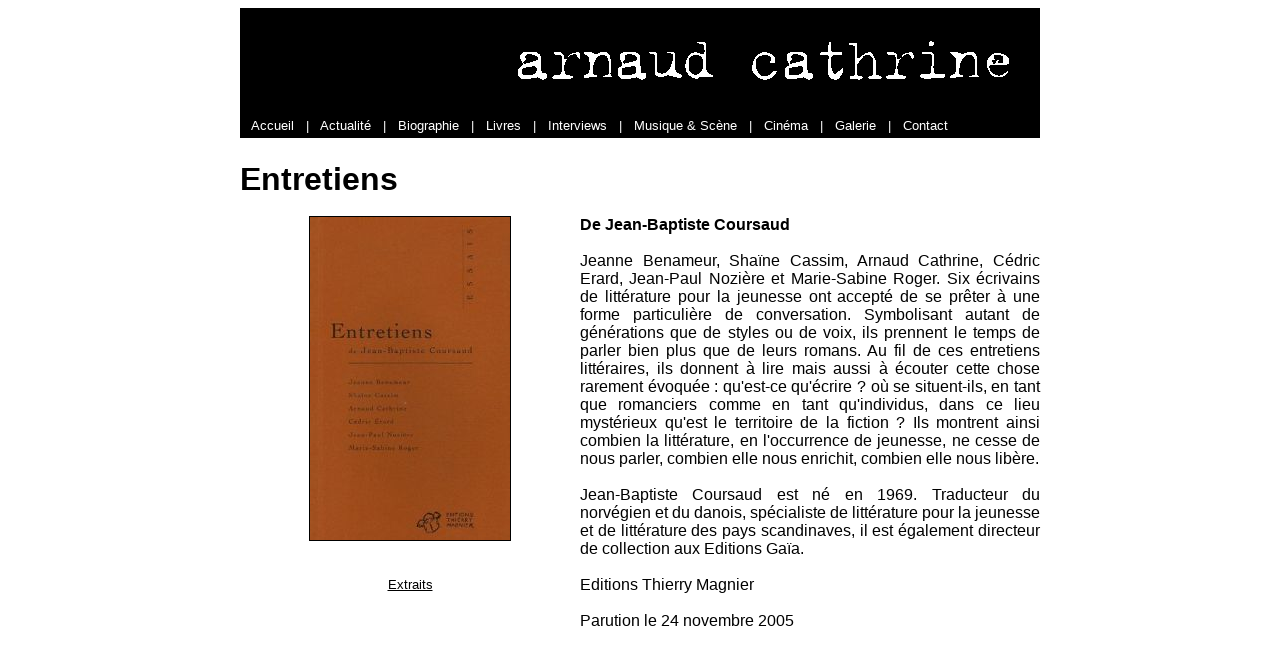

--- FILE ---
content_type: text/html
request_url: http://arnaudcathrine.com/book_detail.asp?bookid=19
body_size: 4509
content:
<script language="javascript" type="text/javascript">
function openpopup(url){
var popurl=url

winpops=window.open(popurl,"","width=600,height=400,scrollbars=yes")
}
function openpopup1(url){
var popurl=url

winpops=window.open(popurl,"","width=230,height=370,scrollbars=no")
}
</script>


				
<html>
<head>
<title>Arnaud Cathrine - Entretiens</title>
<meta http-equiv="Content-Type" content="text/html; charset=iso-8859-1">
<meta name="Author" content="Arnaud Cathrine">
<meta name="Keywords" content="Entretiens, Arnaud Cathrine, Romans, Phase Deux, Verticales, Ecole des Loisirs, Livres">
<meta name="Description" content="Découvrez la présentation du roman Entretiens sur le site officiel d'Arnaud Cathrine.">
</head>
<div align="center">
<body bgcolor="#FFFFFF" vlink="black" alink="black" link="black">
<table width="800" border="0" height="105" cellpadding="0" cellspacing="0">
  <tr bgcolor="#000000"> 
    <td height="105"> 
      <div align="right"><font face="Last Words, Helvetica, serif" color="#FFFFFF"><img src="images/titles/arnaud_cathrine.gif" border="0"></div>
    </td>
  </tr>
  <tr bgcolor="#000000">
	<td height="25" valign="center">
		<font face="Helvetica, serif" color="#FFFFFF" size="2">
		&nbsp;&nbsp;&nbsp;<a href="default.asp" style="text-decoration:none; color:white;">Accueil</a>&nbsp;&nbsp;&nbsp;|&nbsp;&nbsp;&nbsp;<a href="events.asp" style="text-decoration:none; color:white;">Actualité</a>&nbsp;&nbsp;&nbsp;|&nbsp;&nbsp;&nbsp;<a href="bio.asp" style="text-decoration:none; color:white;">Biographie</a>&nbsp;&nbsp;&nbsp;|&nbsp;&nbsp;&nbsp;<a href="books.asp" style="text-decoration:none; color:white;">Livres</a>&nbsp;&nbsp;&nbsp;|&nbsp;&nbsp;&nbsp;<a href="portraits.asp"  style="text-decoration:none; color:white;">Interviews</a>&nbsp;&nbsp;&nbsp;|&nbsp;&nbsp;&nbsp;<a href="albums.asp" style="text-decoration:none; color:white;">Musique &amp; Sc&egrave;ne</a>&nbsp;&nbsp;&nbsp;|&nbsp;&nbsp;&nbsp;<a href="movies.asp" style="text-decoration:none; color:white;">Cinéma</a>&nbsp;&nbsp;&nbsp;|&nbsp;&nbsp;&nbsp;<a href="gallery.asp" style="text-decoration:none; color:white;">Galerie</a>&nbsp;&nbsp;&nbsp;|&nbsp;&nbsp;&nbsp;<a href="contact.asp"  style="text-decoration:none; color:white;">Contact</a>
		</font>
	</td>
  </tr>
  <tr valign="top"> 
    <td>
		<table width="800" border="0" cellpadding="0" cellspacing="0">
			<tr>
				<td colspan="5" width="800" height="60" valign="bottom">
					<font face="Helvetica, serif"><strong><font size="6" color="#000000">Entretiens</font></strong></font>
				</td>
			</tr>
			<tr>
				<td width="340" align="center" valign="top">
              <p><br>
                <img src="images/books/entretiens.jpg" width="200" alt="Entretiens" align="top" border="1"><br>
                <br>
                <br>
                <font face="Helvetica, serif"><font size="2" color="#000000"> 
                 
                <a href="pdfs/entretiens.pdf" target="_blank">Extraits</a><br><br>
				
                </font></font> </p>
            </td>
				<td width="460" valign="top">
					<div align="justify">
					<font face="Helvetica, serif"><font size="3" color="#000000"><br>
						<b> De Jean-Baptiste Coursaud </b> <br><br> Jeanne Benameur, Shaïne Cassim, Arnaud Cathrine, Cédric Erard, Jean-Paul Nozière et Marie-Sabine Roger. Six écrivains de littérature pour la jeunesse ont accepté de se prêter à une forme particulière de conversation. Symbolisant autant de générations que de styles ou de voix, ils prennent le temps de parler bien plus que de leurs romans. Au fil de ces entretiens littéraires, ils donnent à lire mais aussi à écouter cette chose rarement évoquée : qu'est-ce qu'écrire ? où se situent-ils, en tant que romanciers comme en tant qu'individus, dans ce lieu mystérieux qu'est le territoire de la fiction ? Ils montrent ainsi combien la littérature, en l'occurrence de jeunesse, ne cesse de nous parler, combien elle nous enrichit, combien elle nous libère. <br><br> Jean-Baptiste Coursaud est né en 1969. Traducteur du norvégien et du danois, spécialiste de littérature pour la jeunesse et de littérature des pays scandinaves, il est également directeur de collection aux Editions Gaïa. <br> <br> Editions Thierry Magnier <br> <br> Parution le 24 novembre 2005<br><br>
						
						
						
						<br><br></font>
					</font></font>
					</div>
			</td>				
         	
		</table>
    </td>
  </tr>
</table>
</body>
</div>
</html>
